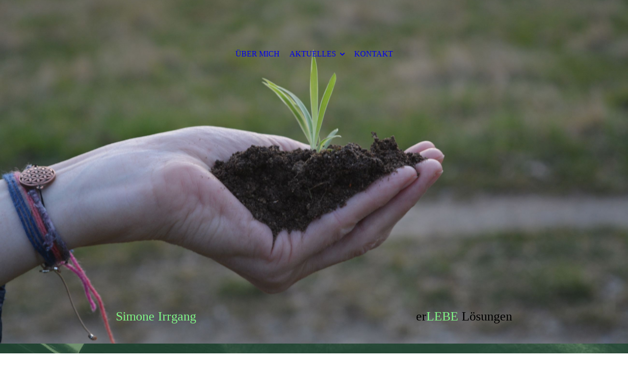

--- FILE ---
content_type: text/html; charset=utf-8
request_url: https://simone-irrgang.de/AKTUELLES/Aufstellungen/index.php/;focus=STRATP_cm4all_com_widgets_News_41266635&path=?m=d&a=20220930145344-3775&cp=1
body_size: 31868
content:
<!DOCTYPE html><html lang="de"><head><meta http-equiv="Content-Type" content="text/html; charset=UTF-8"><title>simone-irrgang - Aufstellungen</title><meta name="description" content="Please enter your slogan here!"><meta name="keywords" content="Lebensberatung, Coaching, Simone Irrgang, Erlenbach, Aufstellungen, Systemische Aufstellungen, Familienaufstellung"><link href="https://simone-irrgang.de/AKTUELLES/Aufstellungen/" rel="canonical"><meta content="simone-irrgang - Aufstellungen" property="og:title"><meta content="website" property="og:type"><meta content="https://simone-irrgang.de/AKTUELLES/Aufstellungen/" property="og:url"><script>
              window.beng = window.beng || {};
              window.beng.env = {
                language: "en",
                country: "US",
                mode: "deploy",
                context: "page",
                pageId: "000005947762",
                pageLanguage: "de",
                skeletonId: "",
                scope: "1987642",
                isProtected: false,
                navigationText: "Aufstellungen",
                instance: "1",
                common_prefix: "https://strato-editor.com",
                design_common: "https://strato-editor.com/beng/designs/",
                design_template: "sys/cm_dux_085_2",
                path_design: "https://strato-editor.com/beng/designs/data/sys/cm_dux_085_2/",
                path_res: "https://strato-editor.com/res/",
                path_bengres: "https://strato-editor.com/beng/res/",
                masterDomain: "",
                preferredDomain: "",
                preprocessHostingUri: function(uri) {
                  
                    return uri || "";
                  
                },
                hideEmptyAreas: true
              };
            </script><script xmlns="http://www.w3.org/1999/xhtml" src="https://strato-editor.com/cm4all-beng-proxy/beng-proxy.js"></script><link xmlns="http://www.w3.org/1999/xhtml" rel="stylesheet" href="https://strato-editor.com/.cm4all/e/static/3rdparty/font-awesome/css/font-awesome.min.css"></link><link rel="stylesheet" type="text/css" href="https://strato-editor.com/.cm4all/res/static/libcm4all-js-widget/3.89.7/css/widget-runtime.css" />
<link rel="stylesheet" type="text/css" href="https://strato-editor.com/.cm4all/res/static/beng-editor/5.3.138/css/deploy.css" />
<link rel="stylesheet" type="text/css" href="https://strato-editor.com/.cm4all/res/static/libcm4all-js-widget/3.89.7/css/slideshow-common.css" />
<script src="https://strato-editor.com/.cm4all/res/static/jquery-1.7/jquery.js"></script><script src="https://strato-editor.com/.cm4all/res/static/prototype-1.7.3/prototype.js"></script><script src="https://strato-editor.com/.cm4all/res/static/jslib/1.4.1/js/legacy.js"></script><script src="https://strato-editor.com/.cm4all/res/static/libcm4all-js-widget/3.89.7/js/widget-runtime.js"></script>
<script src="https://strato-editor.com/.cm4all/res/static/libcm4all-js-widget/3.89.7/js/slideshow-common.js"></script>
<script src="https://strato-editor.com/.cm4all/res/static/beng-editor/5.3.138/js/deploy.js"></script>
<script type="text/javascript" src="https://strato-editor.com/.cm4all/uro/assets/js/uro-min.js"></script><link href="https://strato-editor.com/.cm4all/designs/static/sys/cm_dux_085_2/1767916925.7225106/css/main.css" rel="stylesheet" type="text/css"><meta name="viewport" content="width=device-width, initial-scale=1, user-scalable=yes"><link href="https://strato-editor.com/.cm4all/designs/static/sys/cm_dux_085_2/1767916925.7225106/css/cm-templates-global-style.css" rel="stylesheet" type="text/css"><link href="/.cm4all/handler.php/vars.css?v=20260119190116" type="text/css" rel="stylesheet"><style type="text/css">.cm-logo {background-image: none;background-position: 0% 0%;
background-size: auto 100%;
background-repeat: no-repeat;
      }</style><script type="text/javascript">window.cmLogoWidgetId = "STRATP_cm4all_com_widgets_Logo_39825363";
            window.cmLogoGetCommonWidget = function (){
                return new cm4all.Common.Widget({
            base    : "/AKTUELLES/Aufstellungen/index.php/",
            session : "",
            frame   : "",
            path    : "STRATP_cm4all_com_widgets_Logo_39825363"
        })
            };
            window.logoConfiguration = {
                "cm-logo-x" : "0%",
        "cm-logo-y" : "0%",
        "cm-logo-v" : "2.0",
        "cm-logo-w" : "auto",
        "cm-logo-h" : "100%",
        "cm-logo-di" : "sys/cm_dux_085_2",
        "cm-logo-u" : "uro-service://",
        "cm-logo-k" : "%7B%22ticket%22%3A%22%22%2C%22serviceId%22%3A%220%22%2C%22locale%22%3A%22%22%2C%22path%22%3A%22%2F%22%2C%22name%22%3A%221.png%22%2C%22origin%22%3A%22list%22%2C%22type%22%3A%22image%2Fpng%22%2C%22size%22%3A%22191003%22%2C%22width%22%3A%221500%22%2C%22height%22%3A%221500%22%2C%22duration%22%3A%22%22%2C%22rotation%22%3A%22%22%2C%22task%22%3A%22none%22%2C%22progress%22%3A%22none%22%2C%22result%22%3A%22ok%22%2C%22source%22%3A%22%22%2C%22start%22%3A%2217f9690d320%22%2C%22now%22%3A%221919d8788e3%22%2C%22_folder%22%3Atrue%2C%22_hidden%22%3Afalse%2C%22_hash%22%3A%22a9a87b22%22%2C%22_update%22%3A0%2C%22_media%22%3A%22image%22%2C%22_extension%22%3A%22%22%2C%22_xlate%22%3A%221.png%22%2C%22_index%22%3A1%2C%22_selected%22%3Atrue%7D",
        "cm-logo-bc" : "",
        "cm-logo-ln" : "",
        "cm-logo-ln$" : "",
        "cm-logo-hi" : true
        ,
        _logoBaseUrl : "uro-service:\/\/",
        _logoPath : "%7B%22ticket%22%3A%22%22%2C%22serviceId%22%3A%220%22%2C%22locale%22%3A%22%22%2C%22path%22%3A%22%2F%22%2C%22name%22%3A%221.png%22%2C%22origin%22%3A%22list%22%2C%22type%22%3A%22image%2Fpng%22%2C%22size%22%3A%22191003%22%2C%22width%22%3A%221500%22%2C%22height%22%3A%221500%22%2C%22duration%22%3A%22%22%2C%22rotation%22%3A%22%22%2C%22task%22%3A%22none%22%2C%22progress%22%3A%22none%22%2C%22result%22%3A%22ok%22%2C%22source%22%3A%22%22%2C%22start%22%3A%2217f9690d320%22%2C%22now%22%3A%221919d8788e3%22%2C%22_folder%22%3Atrue%2C%22_hidden%22%3Afalse%2C%22_hash%22%3A%22a9a87b22%22%2C%22_update%22%3A0%2C%22_media%22%3A%22image%22%2C%22_extension%22%3A%22%22%2C%22_xlate%22%3A%221.png%22%2C%22_index%22%3A1%2C%22_selected%22%3Atrue%7D"
        };
				document.observe('dom:loaded', function() {
					var containers = document.querySelectorAll("[cm_type=logo], [id=logo], .cm-logo");
          for (var i = 0; i < containers.length; i++) {
            var container = containers[i];
            if (container && window.beng && beng.env && beng.env.hideEmptyAreas) {
              if (beng.env.mode != "edit") {
                container.addClassName("cm_empty");
              } else {
                container.addClassName("cm_empty_editor");
              }
            }
          }
				});
			</script><link rel="shortcut icon" type="image/png" href="/.cm4all/sysdb/favicon/icon-32x32_2afbc5c.png"/><link rel="shortcut icon" sizes="196x196" href="/.cm4all/sysdb/favicon/icon-196x196_2afbc5c.png"/><link rel="apple-touch-icon" sizes="180x180" href="/.cm4all/sysdb/favicon/icon-180x180_2afbc5c.png"/><link rel="apple-touch-icon" sizes="120x120" href="/.cm4all/sysdb/favicon/icon-120x120_2afbc5c.png"/><link rel="apple-touch-icon" sizes="152x152" href="/.cm4all/sysdb/favicon/icon-152x152_2afbc5c.png"/><link rel="apple-touch-icon" sizes="76x76" href="/.cm4all/sysdb/favicon/icon-76x76_2afbc5c.png"/><meta name="msapplication-square70x70logo" content="/.cm4all/sysdb/favicon/icon-70x70_2afbc5c.png"/><meta name="msapplication-square150x150logo" content="/.cm4all/sysdb/favicon/icon-150x150_2afbc5c.png"/><meta name="msapplication-square310x310logo" content="/.cm4all/sysdb/favicon/icon-310x310_2afbc5c.png"/><link rel="shortcut icon" type="image/png" href="/.cm4all/sysdb/favicon/icon-48x48_2afbc5c.png"/><link rel="shortcut icon" type="image/png" href="/.cm4all/sysdb/favicon/icon-96x96_2afbc5c.png"/><style id="cm_table_styles"></style><style id="cm_background_queries">            @media(min-width: 100px), (min-resolution: 72dpi), (-webkit-min-device-pixel-ratio: 1) {.cm-background{background-image:url("/.cm4all/uproc.php/1500/presetbackgrounds/sys/cm_dux_085_2/.085_2_cosmetics_bg_01.jpg/picture-200?_=19bda44e324");}}@media(min-width: 100px), (min-resolution: 144dpi), (-webkit-min-device-pixel-ratio: 2) {.cm-background{background-image:url("/.cm4all/uproc.php/1500/presetbackgrounds/sys/cm_dux_085_2/.085_2_cosmetics_bg_01.jpg/picture-400?_=19bda44e324");}}@media(min-width: 200px), (min-resolution: 72dpi), (-webkit-min-device-pixel-ratio: 1) {.cm-background{background-image:url("/.cm4all/uproc.php/1500/presetbackgrounds/sys/cm_dux_085_2/.085_2_cosmetics_bg_01.jpg/picture-400?_=19bda44e324");}}@media(min-width: 200px), (min-resolution: 144dpi), (-webkit-min-device-pixel-ratio: 2) {.cm-background{background-image:url("/.cm4all/uproc.php/1500/presetbackgrounds/sys/cm_dux_085_2/.085_2_cosmetics_bg_01.jpg/picture-800?_=19bda44e324");}}@media(min-width: 400px), (min-resolution: 72dpi), (-webkit-min-device-pixel-ratio: 1) {.cm-background{background-image:url("/.cm4all/uproc.php/1500/presetbackgrounds/sys/cm_dux_085_2/.085_2_cosmetics_bg_01.jpg/picture-800?_=19bda44e324");}}@media(min-width: 400px), (min-resolution: 144dpi), (-webkit-min-device-pixel-ratio: 2) {.cm-background{background-image:url("/.cm4all/uproc.php/1500/presetbackgrounds/sys/cm_dux_085_2/.085_2_cosmetics_bg_01.jpg/picture-1200?_=19bda44e324");}}@media(min-width: 600px), (min-resolution: 72dpi), (-webkit-min-device-pixel-ratio: 1) {.cm-background{background-image:url("/.cm4all/uproc.php/1500/presetbackgrounds/sys/cm_dux_085_2/.085_2_cosmetics_bg_01.jpg/picture-1200?_=19bda44e324");}}@media(min-width: 600px), (min-resolution: 144dpi), (-webkit-min-device-pixel-ratio: 2) {.cm-background{background-image:url("/.cm4all/uproc.php/1500/presetbackgrounds/sys/cm_dux_085_2/.085_2_cosmetics_bg_01.jpg/picture-1600?_=19bda44e324");}}@media(min-width: 800px), (min-resolution: 72dpi), (-webkit-min-device-pixel-ratio: 1) {.cm-background{background-image:url("/.cm4all/uproc.php/1500/presetbackgrounds/sys/cm_dux_085_2/.085_2_cosmetics_bg_01.jpg/picture-1600?_=19bda44e324");}}@media(min-width: 800px), (min-resolution: 144dpi), (-webkit-min-device-pixel-ratio: 2) {.cm-background{background-image:url("/.cm4all/uproc.php/1500/presetbackgrounds/sys/cm_dux_085_2/.085_2_cosmetics_bg_01.jpg/picture-2600?_=19bda44e324");}}
</style><script type="application/x-cm4all-cookie-consent" data-code=""></script></head><body ondrop="return false;" class=" device-desktop cm-deploy cm-deploy-342 cm-deploy-4x"><div class="cm-background" data-cm-qa-bg="image"></div><div class="cm-background-video" data-cm-qa-bg="video"></div><div class="cm-background-effects" data-cm-qa-bg="effect"></div><div class="cm-templates-container"><header class="cm-templates-header"><div class="cm-templates-navigation-gradiant"> </div><div class="cm-templates-navigation-overlay"> </div><div class="cm-templates-header__container"><div class="cm-templates-logo cm_can_be_empty"><div class="cm-templates-logo__media cm_can_be_empty cm-logo" id="logo"></div></div><button type="button" class="cm-template-hamburger cm-template-hamburger--emphatic"><span class="cm-template-hamburger__container"><span class="cm-template-hamburger__icon-lines"> </span></span></button><div class="cm-templates-navigation"><nav class="cm-templates-navigation__desktop cm_with_forcesub" id="cm_navigation"><ul id="cm_mainnavigation"><li id="cm_navigation_pid_5800288"><a title="ÜBER MICH" href="/UeBER-MICH/" class="cm_anchor">ÜBER MICH</a></li><li id="cm_navigation_pid_5800283" class="cm_current cm_has_subnavigation"><a title="AKTUELLES" href="/AKTUELLES/" class="cm_anchor">AKTUELLES</a><ul class="cm_subnavigation" id="cm_subnavigation_pid_5800283"><li id="cm_navigation_pid_5947761"><a title="Events" href="/AKTUELLES/Events/" class="cm_anchor">Events</a></li><li id="cm_navigation_pid_5947762" class="cm_current"><a title="Aufstellungen" href="/AKTUELLES/Aufstellungen/" class="cm_anchor">Aufstellungen</a></li><li id="cm_navigation_pid_5947828"><a title="Einzelgespräch" href="/AKTUELLES/Einzelgespraech/" class="cm_anchor">Einzelgespräch</a></li><li id="cm_navigation_pid_5947681"><a title="Inspirationen" href="/AKTUELLES/Inspirationen/" class="cm_anchor">Inspirationen</a></li></ul></li><li id="cm_navigation_pid_5800282"><a title="KONTAKT" href="/KONTAKT/" class="cm_anchor">KONTAKT</a></li></ul></nav><nav class="cm-templates-navigation__mobile cm_with_forcesub " id="mobilecm_mobile_navigation"><ul id="mobilecm_mainnavigation"><li id="mobilecm_navigation_pid_5800288"><a title="ÜBER MICH" href="/UeBER-MICH/" class="cm_anchor">ÜBER MICH</a></li><li id="mobilecm_navigation_pid_5800283" class="cm_current cm_has_subnavigation"><a title="AKTUELLES" href="/AKTUELLES/" class="cm_anchor">AKTUELLES</a><ul class="cm_subnavigation" id="mobilecm_subnavigation_pid_5800283"><li id="mobilecm_navigation_pid_5947761"><a title="Events" href="/AKTUELLES/Events/" class="cm_anchor">Events</a></li><li id="mobilecm_navigation_pid_5947762" class="cm_current"><a title="Aufstellungen" href="/AKTUELLES/Aufstellungen/" class="cm_anchor">Aufstellungen</a></li><li id="mobilecm_navigation_pid_5947828"><a title="Einzelgespräch" href="/AKTUELLES/Einzelgespraech/" class="cm_anchor">Einzelgespräch</a></li><li id="mobilecm_navigation_pid_5947681"><a title="Inspirationen" href="/AKTUELLES/Inspirationen/" class="cm_anchor">Inspirationen</a></li></ul></li><li id="mobilecm_navigation_pid_5800282"><a title="KONTAKT" href="/KONTAKT/" class="cm_anchor">KONTAKT</a></li></ul></nav></div></div></header><div class="cm-templates-keyvisual cm_can_be_empty"><div class="cm-templates-keyvisual__media cm_can_be_empty cm-kv-0" id="keyvisual"></div><div class="cm-templates-heading cm_can_be_empty"><div class="cm-templates-heading__title cm_can_be_empty" id="title" style=""> </div><div class="cm-templates-heading__subtitle cm_can_be_empty" id="subtitle" style=""><span style="font-size: 55px; font-weight: 300;"><span style='font-weight: 400; font-family: "Kumbh Sans"; color: #80f586;'>Simone Irrgang</span><span style='font-family: "Kumbh Sans";'><span style="color: #a6d7a8;"> </span>                                                               er</span><span style='font-family: "Kumbh Sans"; color: #80f586;'>LEBE</span><span style='font-family: "Kumbh Sans";'> Lösungen</span></span><br></div></div></div><div class="cm-templates-content content_wrapper"><main class="cm-templates-content__main cm-templates-text" id="content_main" data-cm-hintable="yes"><h1><br></h1><p> </p><div class="clearFloating" style="clear:both;height: 0px; width: auto;"></div><div id="widgetcontainer_STRATP_cm4all_com_widgets_News_41266635" class="
				    cm_widget_block
					cm_widget cm4all_com_widgets_News cm_widget_block_center" style="width:100%; max-width:100%; "><div class="cm_widget_anchor"><a name="STRATP_cm4all_com_widgets_News_41266635" id="widgetanchor_STRATP_cm4all_com_widgets_News_41266635"><!--cm4all.com.widgets.News--></a></div><div><h2 class="cm-h1">Aufstellungen</h2><br /><a href="/AKTUELLES/Aufstellungen/index.php/;focus=STRATP_cm4all_com_widgets_News_41266635&amp;path=?m=o&amp;cp=1#STRATP_cm4all_com_widgets_News_41266635"   >Zurück zur Übersicht</a><br /><br />22.02.2026<br /><h2>Aufstellungstag "einfach SEIN" - Aufstellen - Auflösen - Aufatmen!</h2><p>Nutze diesen Tag dafür, um Themen, die dich vielleicht noch blockieren, Ziele, die noch auf dich warten, Leere, die gefüllt werden möchte, ...- alles was dir am Herzen liegt zu beleuchten. Bei den Aufstellungen hast du die Gelegenheit, die nächsten Schritte für dich auf besondere Weise zu erLEBEN. Dies hilft dir anschließend bei der Umsetzung im Alltag und stärkt deine Ausrichtung auf das, was DU wirklich willst, auf das, was DIR wirklich gut tut, auf das, was wirklich DEINS ist. <BR/>Nähere Informationen in der beigefügten Datei.</p><a href="/.cm4all/uproc.php/0/Aufstellung%20Informationen%202025_1.pdf?cdp=a&amp;_=19687403be4"><img title="Download" style="vertical-align:middle;margin-top:2px;" border="0" height="16" width="16" src="/.cm4all/widgetres.php/cm4all.com.widgets.News/download.png/3.3.38" /></a>&nbsp;<a href="/.cm4all/uproc.php/0/Aufstellung%20Informationen%202025_1.pdf?cdp=a&amp;_=19687403be4">Aufstellung Informationen 2026_1.pdf</a><br /><br /><br /><a href="/AKTUELLES/Aufstellungen/index.php/;focus=STRATP_cm4all_com_widgets_News_41266635&amp;path=?m=o&amp;cp=1#STRATP_cm4all_com_widgets_News_41266635"   >Zurück zur Übersicht</a></div><br /><br /></div><p><a href="/AKTUELLES/" class="cm_anchor">Zurück zu "Aktuelles"</a></p><div id="cm_bottom_clearer" style="clear: both;" contenteditable="false"></div></main></div><div class="cm-templates-sidebar cm-templates-sidebar__one cm-templates-sidebar--position-top cm_can_be_empty"><div class="cm-templates-sidebar__container"><aside class="cm-templates-sidebar__page1 cm-template-sidebar__fullwidth sidebar cm_can_be_empty" id="widgetbar_page_1" data-cm-hintable="yes"><p><br></p></aside><aside class="cm-templates-sidebar__site1 cm-template-sidebar__fullwidth sidebar cm_can_be_empty" id="widgetbar_site_1" data-cm-hintable="yes"><p><br></p></aside></div></div><div class="cm-templates-sidebar cm-templates-sidebar__two cm_can_be_empty cm-templates-sidebar--position-bottom"><div class="cm-templates-sidebar__container"><aside class="cm-templates-sidebar__page2 cm-template-sidebar__fullwidth sidebar cm_can_be_empty" id="widgetbar_page_2" data-cm-hintable="yes"><p> </p></aside><aside class="cm-templates-sidebar__site2 cm-template-sidebar__fullwidth sidebar cm_can_be_empty" id="widgetbar_site_2" data-cm-hintable="yes"><h2 style="text-align: center;"><span style="color: #fff9f9; font-size: 20px; font-family: Raleway, sans-serif;"><a href="/KONTAKT/" class="cm_anchor">Kontakt</a></span></h2><div class="cm_column_wrapper"><div style="width: 33.3333%;" class="cm_column"><p style="text-align: center;"><span style="font-size: 14px; font-family: Raleway, sans-serif;">Tel: 0 93 72/130 516</span></p><p style="text-align: center;"><span style="font-size: 14px; font-family: Raleway, sans-serif;">e-mail: <a href="/KONTAKT/" class="cm_anchor">info@simone-irrgang.de</a><br></span></p></div><div style="width: 7.5px;" class="cm_column_gap cm_column_gap_left"></div><div style="width: 7.5px;" class="cm_column_gap cm_column_gap_right"></div><div style="width: 33.3333%;" class="cm_column"><p style="text-align: center;"><span style="font-size: 14px; font-family: Raleway, sans-serif;"><a href="/Impressum/" class="cm_anchor">Simone Irrgang<br>Lacheweg 5<br>63906 Erlenbach<br></a></span></p><p><br></p></div><div style="width: 8px;" class="cm_column_gap cm_column_gap_left"></div><div style="width: 8px;" class="cm_column_gap cm_column_gap_right"></div><div style="width: 33.3333%;" class="cm_column"><div style="text-align: center;"><span style="font-size: 14px; font-family: Raleway, sans-serif;"><a href="/Impressum/" class="cm_anchor">IMPRESSUM</a></span><br><span style="font-size: 14px; font-family: Raleway, sans-serif;"><a href="/Datenschutz/" class="cm_anchor">DATENSCHUTZ</a></span><br></div></div></div><p style="text-align: center;"><br></p><p> </p></aside></div></div><div class="cm-templates-footer cm_can_be_empty"><footer class="cm-templates-footer__main cm_can_be_empty" id="footer" data-cm-hintable="yes"> </footer></div></div><script type="text/javascript" src="https://strato-editor.com/.cm4all/designs/static/sys/cm_dux_085_2/1767916925.7225106/js/effects.js"></script><script type="text/javascript" src="https://strato-editor.com/.cm4all/designs/static/sys/cm_dux_085_2/1767916925.7225106/js/cm-templates-global-script.js"></script><div class="cm_widget_anchor"><a name="STRATP_cm4all_com_widgets_CookiePolicy_39825365" id="widgetanchor_STRATP_cm4all_com_widgets_CookiePolicy_39825365"><!--cm4all.com.widgets.CookiePolicy--></a></div><div style="display:none" class="cm-wp-container cm4all-cookie-policy-placeholder-template"><div class="cm-wp-header"><h4 class="cm-wp-header__headline">Externe Inhalte</h4><p class="cm-wp-header__text">Die an dieser Stelle vorgesehenen Inhalte können aufgrund Ihrer aktuellen <a class="cm-wp-header__link" href="#" onclick="openCookieSettings();return false;">Cookie-Einstellungen</a> nicht angezeigt werden.</p></div><div class="cm-wp-content"><div class="cm-wp-content__control"><label aria-checked="false" role="switch" tabindex="0" class="cm-wp-content-switcher"><input tabindex="-1" type="checkbox" class="cm-wp-content-switcher__checkbox" /><span class="cm-wp-content-switcher__label">Drittanbieter-Inhalte</span></label></div><p class="cm-wp-content__text">Diese Webseite bietet möglicherweise Inhalte oder Funktionalitäten an, die von Drittanbietern eigenverantwortlich zur Verfügung gestellt werden. Diese Drittanbieter können eigene Cookies setzen, z.B. um die Nutzeraktivität zu verfolgen oder ihre Angebote zu personalisieren und zu optimieren.</p></div></div><div aria-labelledby="cookieSettingsDialogTitle" role="dialog" style="position: fixed;" class="cm-cookie-container cm-hidden" id="cookieSettingsDialog"><div class="cm-cookie-header"><h4 id="cookieSettingsDialogTitle" class="cm-cookie-header__headline">Cookie-Einstellungen</h4><div autofocus="autofocus" tabindex="0" role="button" class="cm-cookie-header__close-button" title="Schließen"></div></div><div aria-describedby="cookieSettingsDialogContent" class="cm-cookie-content"><p id="cookieSettingsDialogContent" class="cm-cookie-content__text">Diese Webseite verwendet Cookies, um Besuchern ein optimales Nutzererlebnis zu bieten. Bestimmte Inhalte von Drittanbietern werden nur angezeigt, wenn die entsprechende Option aktiviert ist. Die Datenverarbeitung kann dann auch in einem Drittland erfolgen. Weitere Informationen hierzu in der Datenschutzerklärung.</p><div class="cm-cookie-content__controls"><div class="cm-cookie-controls-container"><div class="cm-cookie-controls cm-cookie-controls--essential"><div class="cm-cookie-flex-wrapper"><label aria-details="cookieSettingsEssentialDetails" aria-labelledby="cookieSettingsEssentialLabel" aria-checked="true" role="switch" tabindex="0" class="cm-cookie-switch-wrapper"><input tabindex="-1" id="cookieSettingsEssential" type="checkbox" disabled="disabled" checked="checked" /><span></span></label><div class="cm-cookie-expand-wrapper"><span id="cookieSettingsEssentialLabel">Technisch notwendige</span><div tabindex="0" aria-controls="cookieSettingsEssentialDetails" aria-expanded="false" role="button" class="cm-cookie-content-expansion-button" title="Erweitern / Zuklappen"></div></div></div><div class="cm-cookie-content-expansion-text" id="cookieSettingsEssentialDetails">Diese Cookies sind zum Betrieb der Webseite notwendig, z.B. zum Schutz vor Hackerangriffen und zur Gewährleistung eines konsistenten und der Nachfrage angepassten Erscheinungsbilds der Seite.</div></div><div class="cm-cookie-controls cm-cookie-controls--statistic"><div class="cm-cookie-flex-wrapper"><label aria-details="cookieSettingsStatisticsDetails" aria-labelledby="cookieSettingsStatisticsLabel" aria-checked="false" role="switch" tabindex="0" class="cm-cookie-switch-wrapper"><input tabindex="-1" id="cookieSettingsStatistics" type="checkbox" /><span></span></label><div class="cm-cookie-expand-wrapper"><span id="cookieSettingsStatisticsLabel">Analytische</span><div tabindex="0" aria-controls="cookieSettingsStatisticsDetails" aria-expanded="false" role="button" class="cm-cookie-content-expansion-button" title="Erweitern / Zuklappen"></div></div></div><div class="cm-cookie-content-expansion-text" id="cookieSettingsStatisticsDetails">Diese Cookies werden verwendet, um das Nutzererlebnis weiter zu optimieren. Hierunter fallen auch Statistiken, die dem Webseitenbetreiber von Drittanbietern zur Verfügung gestellt werden, sowie die Ausspielung von personalisierter Werbung durch die Nachverfolgung der Nutzeraktivität über verschiedene Webseiten.</div></div><div class="cm-cookie-controls cm-cookie-controls--third-party"><div class="cm-cookie-flex-wrapper"><label aria-details="cookieSettingsThirdpartyDetails" aria-labelledby="cookieSettingsThirdpartyLabel" aria-checked="false" role="switch" tabindex="0" class="cm-cookie-switch-wrapper"><input tabindex="-1" id="cookieSettingsThirdparty" type="checkbox" /><span></span></label><div class="cm-cookie-expand-wrapper"><span id="cookieSettingsThirdpartyLabel">Drittanbieter-Inhalte</span><div tabindex="0" aria-controls="cookieSettingsThirdpartyDetails" aria-expanded="false" role="button" class="cm-cookie-content-expansion-button" title="Erweitern / Zuklappen"></div></div></div><div class="cm-cookie-content-expansion-text" id="cookieSettingsThirdpartyDetails">Diese Webseite bietet möglicherweise Inhalte oder Funktionalitäten an, die von Drittanbietern eigenverantwortlich zur Verfügung gestellt werden. Diese Drittanbieter können eigene Cookies setzen, z.B. um die Nutzeraktivität zu verfolgen oder ihre Angebote zu personalisieren und zu optimieren.</div></div></div><div class="cm-cookie-content-button"><div tabindex="0" role="button" onclick="rejectAllCookieTypes(); setTimeout(saveCookieSettings, 400);" class="cm-cookie-button cm-cookie-content-button--reject-all"><span>Ablehnen</span></div><div tabindex="0" role="button" onclick="selectAllCookieTypes(); setTimeout(saveCookieSettings, 400);" class="cm-cookie-button cm-cookie-content-button--accept-all"><span>Alle akzeptieren</span></div><div tabindex="0" role="button" onclick="saveCookieSettings();" class="cm-cookie-button cm-cookie-content-button--save"><span>Speichern</span></div></div></div></div><div class="cm-cookie-footer"><a    href="/Datenschutz/index.php/" class="cm-cookie-footer__link">Mehr Informationen</a></div></div><script type="text/javascript">
      Common.loadCss("/.cm4all/widgetres.php/cm4all.com.widgets.CookiePolicy/show.css?v=3.3.38");
    </script><script data-tracking="true" data-cookie-settings-enabled="true" src="/.cm4all/widgetres.php/cm4all.com.widgets.CookiePolicy/show.js?v=3.3.38" defer="defer" id="cookieSettingsScript"></script><noscript ><div style="position:absolute;bottom:0;" id="statdiv"><img alt="" height="1" width="1" src="https://strato-editor.com/.cm4all/_pixel.img?site=2010946-mGWx-9Wy&amp;page=pid_5947762&amp;path=%2FAKTUELLES%2FAufstellungen%2Findex.php%2F&amp;nt=Aufstellungen"/></div></noscript><script  type="text/javascript">//<![CDATA[
            document.body.insertAdjacentHTML('beforeend', '<div style="position:absolute;bottom:0;" id="statdiv"><img alt="" height="1" width="1" src="https://strato-editor.com/.cm4all/_pixel.img?site=2010946-mGWx-9Wy&amp;page=pid_5947762&amp;path=%2FAKTUELLES%2FAufstellungen%2Findex.php%2F&amp;nt=Aufstellungen&amp;domain='+escape(document.location.hostname)+'&amp;ref='+escape(document.referrer)+'"/></div>');
        //]]></script><div xmlns="http://www.w3.org/1999/xhtml" class="cm-smart-access-button mail"><a href="mailto:info@simone-irrgang.de" target=""><div class="icon"><i class="fa fa-mail" aria-hidden="true"></i></div></a></div><div style="display: none;" id="keyvisualWidgetVideosContainer"></div><style type="text/css">.cm-kv-0 {
background-color: ;
background-position: 50% 50%;
background-size: 100% auto;
background-repeat: no-repeat;
}
            @media(min-width: 100px), (min-resolution: 72dpi), (-webkit-min-device-pixel-ratio: 1) {.cm-kv-0{background-image:url("/.cm4all/uproc.php/0/temp/.Eine%20Hand%20Pflanze.JPG/picture-200?_=17fc04d8078");}}@media(min-width: 100px), (min-resolution: 144dpi), (-webkit-min-device-pixel-ratio: 2) {.cm-kv-0{background-image:url("/.cm4all/uproc.php/0/temp/.Eine%20Hand%20Pflanze.JPG/picture-400?_=17fc04d8078");}}@media(min-width: 200px), (min-resolution: 72dpi), (-webkit-min-device-pixel-ratio: 1) {.cm-kv-0{background-image:url("/.cm4all/uproc.php/0/temp/.Eine%20Hand%20Pflanze.JPG/picture-400?_=17fc04d8078");}}@media(min-width: 200px), (min-resolution: 144dpi), (-webkit-min-device-pixel-ratio: 2) {.cm-kv-0{background-image:url("/.cm4all/uproc.php/0/temp/.Eine%20Hand%20Pflanze.JPG/picture-800?_=17fc04d8078");}}@media(min-width: 400px), (min-resolution: 72dpi), (-webkit-min-device-pixel-ratio: 1) {.cm-kv-0{background-image:url("/.cm4all/uproc.php/0/temp/.Eine%20Hand%20Pflanze.JPG/picture-800?_=17fc04d8078");}}@media(min-width: 400px), (min-resolution: 144dpi), (-webkit-min-device-pixel-ratio: 2) {.cm-kv-0{background-image:url("/.cm4all/uproc.php/0/temp/.Eine%20Hand%20Pflanze.JPG/picture-1200?_=17fc04d8078");}}@media(min-width: 600px), (min-resolution: 72dpi), (-webkit-min-device-pixel-ratio: 1) {.cm-kv-0{background-image:url("/.cm4all/uproc.php/0/temp/.Eine%20Hand%20Pflanze.JPG/picture-1200?_=17fc04d8078");}}@media(min-width: 600px), (min-resolution: 144dpi), (-webkit-min-device-pixel-ratio: 2) {.cm-kv-0{background-image:url("/.cm4all/uproc.php/0/temp/.Eine%20Hand%20Pflanze.JPG/picture-1600?_=17fc04d8078");}}@media(min-width: 800px), (min-resolution: 72dpi), (-webkit-min-device-pixel-ratio: 1) {.cm-kv-0{background-image:url("/.cm4all/uproc.php/0/temp/.Eine%20Hand%20Pflanze.JPG/picture-1600?_=17fc04d8078");}}@media(min-width: 800px), (min-resolution: 144dpi), (-webkit-min-device-pixel-ratio: 2) {.cm-kv-0{background-image:url("/.cm4all/uproc.php/0/temp/.Eine%20Hand%20Pflanze.JPG/picture-2600?_=17fc04d8078");}}
</style><style type="text/css">
			#keyvisual {
				overflow: hidden;
			}
			.kv-video-wrapper {
				width: 100%;
				height: 100%;
				position: relative;
			}
			</style><script type="text/javascript">
				jQuery(document).ready(function() {
					function moveTempVideos(slideshow, isEditorMode) {
						var videosContainer = document.getElementById('keyvisualWidgetVideosContainer');
						if (videosContainer) {
							while (videosContainer.firstChild) {
								var div = videosContainer.firstChild;
								var divPosition = div.className.substring('cm-kv-0-tempvideo-'.length);
								if (isEditorMode && parseInt(divPosition) > 1) {
									break;
								}
								videosContainer.removeChild(div);
								if (div.nodeType == Node.ELEMENT_NODE) {
									var pos = '';
									if (slideshow) {
										pos = '-' + divPosition;
									}
									var kv = document.querySelector('.cm-kv-0' + pos);
									if (kv) {
										if (!slideshow) {
											var wrapperDiv = document.createElement("div"); 
											wrapperDiv.setAttribute("class", "kv-video-wrapper");
											kv.insertBefore(wrapperDiv, kv.firstChild);
											kv = wrapperDiv;
										}
										while (div.firstChild) {
											kv.appendChild(div.firstChild);
										}
										if (!slideshow) {
											break;
										}
									}
								}
							}
						}
					}

					function kvClickAction(mode, href) {
						if (mode == 'internal') {
							if (!window.top.syntony || !/_home$/.test(window.top.syntony.bifmState)) {
								window.location.href = href;
							}
						} else if (mode == 'external') {
							var a = document.createElement('a');
							a.href = href;
							a.target = '_blank';
							a.rel = 'noreferrer noopener';
							a.click();
						}
					}

					var keyvisualElement = jQuery("[cm_type=keyvisual]");
					if(keyvisualElement.length == 0){
						keyvisualElement = jQuery("#keyvisual");
					}
					if(keyvisualElement.length == 0){
						keyvisualElement = jQuery("[class~=cm-kv-0]");
					}
				
						keyvisualElement.attr("role", "img");
						keyvisualElement.attr("tabindex", "0");
						keyvisualElement.attr("aria-label", "hauptgrafik");
					
							keyvisualElement.click(kvClickAction.bind(window, 'internal', '/KONTAKT/')).css("cursor", "pointer");
						
					moveTempVideos(false, false);
					var video = document.querySelector('#keyvisual video');
					if (video) {
						video.play();
					}
				
			});
		</script></body></html>
